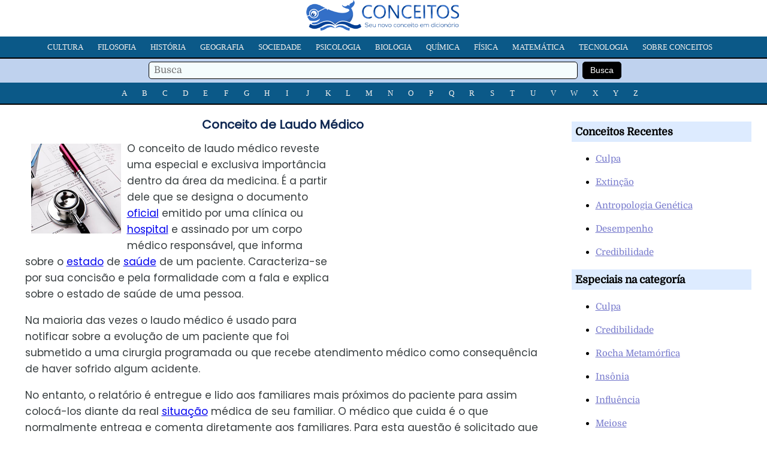

--- FILE ---
content_type: text/html; charset=utf-8
request_url: https://www.google.com/recaptcha/api2/aframe
body_size: 265
content:
<!DOCTYPE HTML><html><head><meta http-equiv="content-type" content="text/html; charset=UTF-8"></head><body><script nonce="rTIcpSmhsXu-UEd9ddTCKQ">/** Anti-fraud and anti-abuse applications only. See google.com/recaptcha */ try{var clients={'sodar':'https://pagead2.googlesyndication.com/pagead/sodar?'};window.addEventListener("message",function(a){try{if(a.source===window.parent){var b=JSON.parse(a.data);var c=clients[b['id']];if(c){var d=document.createElement('img');d.src=c+b['params']+'&rc='+(localStorage.getItem("rc::a")?sessionStorage.getItem("rc::b"):"");window.document.body.appendChild(d);sessionStorage.setItem("rc::e",parseInt(sessionStorage.getItem("rc::e")||0)+1);localStorage.setItem("rc::h",'1762771004646');}}}catch(b){}});window.parent.postMessage("_grecaptcha_ready", "*");}catch(b){}</script></body></html>

--- FILE ---
content_type: text/css
request_url: https://conceitos.com/wp-content/themes/modelo22/estilo22.css
body_size: 2029
content:
/*
Theme Name: modelo22
*/


html, body, div, span, applet, object, iframe, h1, h2, h3, p, blockquote, pre, a, abbr, acronym, address, cite, code, del, dfn, em, img, ins, kbd, q, samp, small, strong, sub, sup, tt, var, b, u, i, center, dl, dt, dd, ol, ul, li, fieldset, form, label, legend, table, caption, tr, th, td, {font: inherit;font-size: 100%;vertical-align: baseline;margin: 0px;padding: 0px;border: 0;}
html {line-height: 1;}
.clearfix{width:100%;}
body {margin:0;padding:0;}
.refnav-menu {margin: 0 auto;text-align: center;width:100%;display: flex;align-items: center;justify-content: center;}
.refnav {background: #0B5988;border-bottom: 2px solid #000;}
.refnav-sec {margin: 0 -10px;padding: 0 10px;list-style: none;display: flex;overflow-x: scroll;-webkit-overflow-scrolling: touch;margin-left:5px;margin-right:5px;}
@media only screen and (min-width:980px) {
.refnav-sec {margin: 0 -10px;padding: 0 10px;list-style: none;display: flex;overflow-x: auto;-webkit-overflow-scrolling: touch;}
}
.refnav-sec li a {min-width:10px;padding: 11px 6px;margin-right:12px;display: block;color: #F5F1EE;text-decoration: none;text-transform: uppercase;font-size: 13px;white-space: nowrap;}
.refnav-sec li a.active {border-bottom: 3px solid #F5F1EE;}

.cabeca{
width:100%;
margin: auto;
overflow:hidden;
}
.cabeca .logo-site{
width:260px;height:51px;
margin-right:auto;
margin-left:auto;
}
.cabeca .menu-site{
width:100%;
list-style-type:none;
margin-top:10px;
margin-bottom:10px;
margin-right:0px;
margin-left:0px;
background-color: #1B3A69;
}
.cabeca .menu-site .menu-site-categorias{
text-align: center;
}
.cabeca .menu-site .menu-site-categorias a {
text-align: center;
width:auto;
text-decoration:none;
line-height:30px;
margin:10px;
list-style-type:none;
font-family: "Domine", sans-serif;
font-size: 13px;
color:#fff;
border-left: 2px #000;
}
.cabeca .menu-site .menu-site-buscador{
background-color: #BFD2EE;
clear:both;
text-align: center;
margin-left:auto;
margin-left:auto;
height:40px;
}
.cabeca .menu-site .menu-site-buscador .buscadortexto input{font-family: "Domine", sans-serif;font-size:12pt;color:#666;border: 1px solid #000;border-radius: 5px;line-height:25px;width:55%;padding-left:8px;margin-left:4px;background: #F4FCFD;margin-top:5px;}
.cabeca .menu-site .menu-site-buscador .buscadorindex input{color:#fff;line-height:25px;font-size:14px;border: 1px solid #000;border-radius: 5px;width:65px;font-family:verdana,arial;background-color:#000;margin-left:4px;margin-top:2px;}


.cabeca .menu-site .menu-site-indice {
clear:both;
width:100%;
background-color: #1B3A69;
text-align: center;
display:block;
min-height:62px;
height:auto;
margin-bottom:5px;
margin-top:8px;
}
@media (min-width: 800px) {
.cabeca .menu-site .menu-site-indice {
min-height:40px;
}
}
.cabeca .menu-site .menu-site-indice a {
text-align: center;
width:auto;
margin:3px;
line-height:30px;
padding:4px;
font-family: "Domine", sans-serif;
font-size: 13px;
color:#fff;
background: #021A39;
text-decoration:none;
border-radius: 2px;
}

.contenedor-nucleo {
width:100%;
overflow:hidden;
}
.contenedor-nucleo .contenedor-artigo{
width:100%;
}
.contenedor-artigo {
background-color: #fff;
width:100%;
color: #373D3F;
}
@media (min-width: 1227px) {
.contenedor-nucleo .contenedor-artigo{
width:890px;
margin-right:37px;
float:left;
}
.contenedor-sidebar .contenedor-sidebar-conteudo{
width:300px;
font-size: 15px;
line-height: 150%;
color: #000;
font-family: "Domine", sans-serif;
}
.contenedor-nucleo{
width:1227px;
margin-left:auto;
margin-right:auto;
}
}
.contenedor-nucleo .contenedor-artigo .artigo-modelo .publicidade-mob2{clear: both;margin-top:25px;margin-bottom:25px;background:#FFFFFF;width:336px;height: 280px;display:block;text-align: center;margin-left:auto;margin-right:auto;}
.contenedor-nucleo .contenedor-artigo .artigo-modelo .publicidade-3{clear: both;margin-top:25px;margin-bottom:25px;background:#FFFFFF;max-width:100%;height: auto;display:block;}
@media only screen and (max-width:650px) {
.side-ad{display:none;}
.contenedor-nucleo .contenedor-artigo .artigo-modelo .publicidade-1{display:none;}
.contenedor-nucleo .contenedor-artigo .artigo-modelo .publicidade-mob{clear: both;margin-top:25px;margin-bottom:25px;margin-right:auto;margin-left:auto;float:none;min-width: 301px;max-width: 302px;min-height: 251px;height: auto;}
}
@media only screen and (min-width:650px) {
.contenedor-nucleo .contenedor-artigo .artigo-modelo .publicidade-mob{clear: both;float:none;}
.contenedor-nucleo .contenedor-artigo .artigo-modelo .publicidade-mob{display:none;}
.contenedor-nucleo .contenedor-artigo .artigo-modelo .publicidade-bdic{display:none;}
}

.contenedor-artigo .mpbreadcrumbs {
clear:both;
margin-top:10px;
margin-bottom:10px;
width:100%;
font-size: 15px;
font-family: "Domine", sans-serif;
}
.contenedor-artigo .mpbreadcrumbs a{
width:100%;
font-size: 15px;
font-family: "Poppins", sans-serif;
}
.contenedor-artigo .artigo-nome {
text-align: center;
padding-top: 0px;
margin-bottom: 0px;
font-size: 20px;
color: #0D2651;
font-family: "Poppins", sans-serif;
}
.contenedor-nucleo .contenedor-artigo .artigo-modelo{
font-family: "Poppins", sans-serif;
font-size: 17px;
line-height: 160%;
}
.contenedor-nucleo .contenedor-artigo .artigo-modelo p{
margin-left: 15px;
margin-right: 15px;
}

.contenedor-nucleo .contenedor-artigo .artigo-modelo h3{
margin-left: 15px;
margin-right: 15px;
}
.contenedor-nucleo .contenedor-artigo .artigo-modelo h2{
margin-left: 15px;
margin-right: 15px;
}
.contenedor-nucleo .contenedor-artigo .artigo-modelo .publicidade-1{clear: both;float:right;margin: 0px 0px 30px 30px;min-width: 336px;}
.contenedor-artigo .artigo-modelo .publicidade-bdic{clear: both;margin-top:25px;margin-bottom:25px;background:#FFFFFF;max-width:100%;height: auto;display:block;text-align: center;}
.contenedor-nucleo .contenedor-artigo .artigo-modelo img{width: auto;max-width: 150px;margin: 5px 10px 10px 10px;height: auto;max-height: 440px;float: left;display:block;}

@media (max-width: 800px) {
.contenedor-nucleo .contenedor-artigo .artigo-modelo img{width: 150px;height: auto;max-height: 440px;}
}

.contenedor-nucleo .contenedor-artigo .artigo-modelo .imgfig img {max-width: 100%;width: auto;max-height:420px;display:block;margin-left:auto;margin-right:auto;border:none;float: none;}
.contenedor-nucleo .contenedor-artigo .artigo-modelo .imgfig img a {max-width: 100%;width: auto;height:420px;display:block;margin-left:auto;margin-right:auto;border:none;float: none;}

figure {margin-bottom:17px;background-color: transparent;max-width: 100%;width: auto;}
figcaption {padding:5px;line-height:16px;font-size:11px;font-size:1.1rem;margin-top:-26px;margin-left:8px;position: absolute;background-color: black;color: white;font-style: italic;text-align: right;margin: auto;max-width: 250px;overflow:hidden;}

.contenedor-nucleo .contenedor-artigo .artigo-modelo table {text-align:left;margin-bottom: 20px;border-collapse: collapse;overflow-x: auto;display: block;width: fit-content;max-width: 93%;font-size:12px;font-size:1.2rem;margin-left: auto;margin-right: auto;}
.contenedor-nucleo .contenedor-artigo .artigo-modelo table td img {min-width: 150px;height: auto;display:inline;padding: 0px;margin: 0px;}
.contenedor-nucleo .contenedor-artigo .artigo-modelo table td {vertical-align: middle;text-align:left;border-bottom: 1px solid #e4e6df;padding: 5px;border: 1px solid black;border-collapse: collapse;text-align: center;}
.contenedor-nucleo .contenedor-artigo .artigo-modelo table tr {vertical-align: middle;border: 1px solid black;border-collapse: collapse;padding: 5px;}
.contenedor-nucleo .contenedor-artigo .artigo-modelo table th {border: 1px solid black;border-collapse: collapse;padding: 5px;background: #0D679D;color: #FFF;text-align: center;}
.contenedor-nucleo .contenedor-artigo .artigo-modelo table tr:nth-child(even) {background-color: #DCF0FC;}

.contenedor-nucleo .contenedor-artigo .artigo-modelo .sup-perfil {margin-top:15px;font-size: 14px;line-height:150%;padding-bottom:15px;clear:both;}
.contenedor-nucleo .contenedor-artigo .artigo-modelo .sup-perfil-img img{float:left;margin-right:10px;margin-left:15px;width: 46px;height:46px;border-radius: 20%;}
.contenedor-nucleo .contenedor-artigo .artigo-modelo .perfil-img img{float:left;margin-right:10px;margin-left:15px;width: 46px;height:46px;border-radius: 20%;}
.contenedor-nucleo .contenedor-artigo .artigo-modelo .contenedor-rel{
clear:both;
width:100%;
overflow:hidden;
}
.contenedor-nucleo .contenedor-artigo .artigo-modelo .contenedor-rel li{
margin-bottom:17px;
}
.contenedor-nucleo .contenedor-artigo .artigo-modelo .contenedor-rel ol{
width:100%;
}
.contenedor-nucleo .contenedor-artigo .artigo-modelo .contenedor-compartilhar-redes{
line-height:28px;
padding-bottom:45px;
clear:both;
width:100%;
}
.contenedor-nucleo .contenedor-artigo .artigo-modelo .contenedor-compartilhar-redes .face img {
display:block;
width:28px;
height:28px;
float:left;
text-decoration:none;
list-style-type:none;
}
.contenedor-nucleo .contenedor-artigo .artigo-modelo .contenedor-compartilhar-redes ul {
text-decoration:none;
list-style-type:none;
}
.contenedor-nucleo .contenedor-artigo .artigo-modelo .contenedor-compartilhar-redes ul li{
float:left;
display:block;
line-height:35px;
font-size: 13px;
}
.contenedor-nucleo .contenedor-artigo .artigo-modelo .contenedor-compartilhar-redes .twitter img {
width:28px;
height:28px;
float:left;
text-decoration:none;
list-style-type:none;
}
.contenedor-nucleo .contenedor-artigo .artigo-modelo .contenedor-compartilhar-redes .whatsapp img {
width:28px;
height:28px;
float:left;
text-decoration:none;
list-style-type:none;
}
.contenedor-nucleo .contenedor-artigo .artigo-modelo .contenedor-compartilhar-redes .autor{
width:100%;
}
.contenedor-nucleo .contenedor-artigo .artigo-modelo .conceitos ul {width:99%;column-width: 170px;column-gap: 3px;column-rule: 1px double #ccc;margin-left:-30px;}
.contenedor-nucleo .contenedor-artigo .artigo-modelo .conceitos ul li {background: #FFFFFF;padding:5px;list-style: none;text-decoration:none;border-bottom: none;}
.contenedor-nucleo .contenedor-artigo .artigo-modelo .conceitos ul li a {color: #666;border-bottom: none;background-color: transparent;text-decoration: none;}
.contenedor-nucleo .contenedor-artigo .artigo-modelo .conceitos ul li:nth-child(odd) {background: #F3F3F3;}
.contenedor-sidebar {
overflow: hidden;
}
.contenedor-sidebar .contenedor-sidebar-conteudo{
font-size: 15px;
font-family: "Domine", sans-serif;
width:99%;
}
.contenedor-sidebar .contenedor-sidebar-conteudo a{
color: #7679CC;
}
.contenedor-sidebar .contenedor-sidebar-conteudo .contenedor-sidebar-nome{
background-color: #DDEBFF;
padding:6px;
width:99%;
}
.contenedor-sidebar .contenedor-sidebar-conteudo ul {
width:99%;
}
.contenedor-sidebar .contenedor-sidebar-conteudo li {
width:99%;
margin-bottom:17px;
}
.contenedor-pe {
overflow:hidden;
width:99%;
font-size: 14px;
line-height: 170%;
color: #fff;
font-family: "Poppins", sans-serif;
background-color: #00204F;
margin-bottom:100px;
}
.contenedor-pe .contenedor-interior {
clear:both;
width:auto;
overflow:hidden;
padding:15px;
text-align: center;
}
.contenedor-pe .contenedor-interior a{
color: #fff;
}